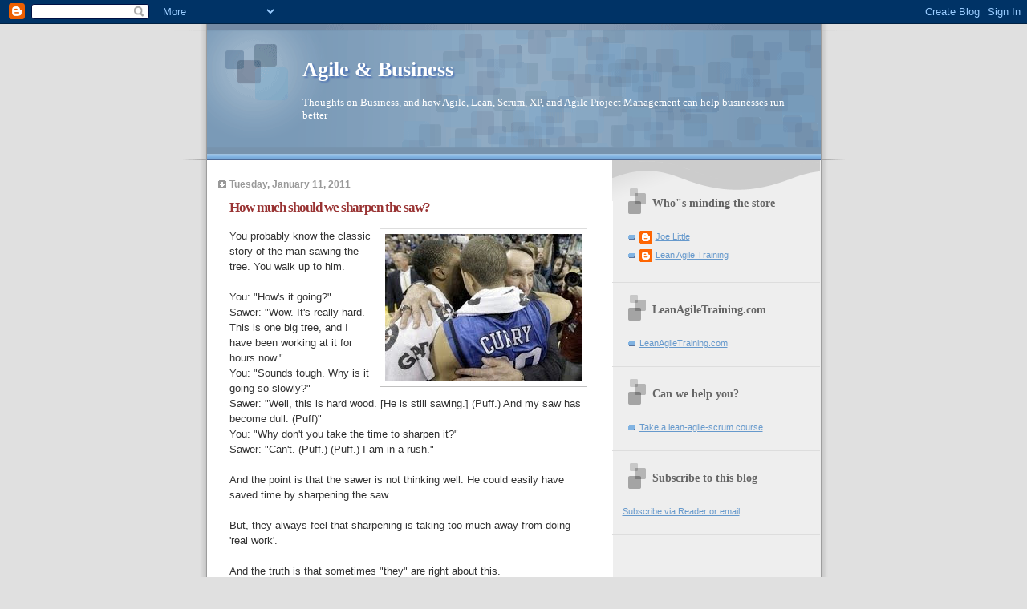

--- FILE ---
content_type: text/html; charset=UTF-8
request_url: https://agileconsortium.blogspot.com/2011/01/how-much-should-we-sharpen-saw.html
body_size: 13352
content:
<!DOCTYPE html>
<html dir='ltr' xmlns='http://www.w3.org/1999/xhtml' xmlns:b='http://www.google.com/2005/gml/b' xmlns:data='http://www.google.com/2005/gml/data' xmlns:expr='http://www.google.com/2005/gml/expr'>
<head>
<link href='https://www.blogger.com/static/v1/widgets/2944754296-widget_css_bundle.css' rel='stylesheet' type='text/css'/>
<meta content='text/html; charset=UTF-8' http-equiv='Content-Type'/>
<meta content='blogger' name='generator'/>
<link href='https://agileconsortium.blogspot.com/favicon.ico' rel='icon' type='image/x-icon'/>
<link href='http://agileconsortium.blogspot.com/2011/01/how-much-should-we-sharpen-saw.html' rel='canonical'/>
<link rel="alternate" type="application/atom+xml" title="Agile &amp; Business - Atom" href="https://agileconsortium.blogspot.com/feeds/posts/default" />
<link rel="alternate" type="application/rss+xml" title="Agile &amp; Business - RSS" href="https://agileconsortium.blogspot.com/feeds/posts/default?alt=rss" />
<link rel="service.post" type="application/atom+xml" title="Agile &amp; Business - Atom" href="https://www.blogger.com/feeds/7930876570525471458/posts/default" />

<link rel="alternate" type="application/atom+xml" title="Agile &amp; Business - Atom" href="https://agileconsortium.blogspot.com/feeds/6003590152153965425/comments/default" />
<!--Can't find substitution for tag [blog.ieCssRetrofitLinks]-->
<link href='https://blogger.googleusercontent.com/img/b/R29vZ2xl/AVvXsEh-_O4dAVzhcfqh8DK1Yv1ceKNXHDHzu9ZMKD1bfVT4M7Qvnu_RlpCiV9ArZpJb9c3tmyy0dSd4soKKOO1z0kL4vXmoPaGiZSa2yQqSafMx_BctcdVt9okOSSOGvtdWdfpbq3f8H28fewk/s320/coachK.jpg' rel='image_src'/>
<meta content='http://agileconsortium.blogspot.com/2011/01/how-much-should-we-sharpen-saw.html' property='og:url'/>
<meta content='How much should we sharpen the saw?' property='og:title'/>
<meta content=' You probably know the classic story of the man sawing the tree.  You walk up to him.   You: &quot;How&#39;s it going?&quot;  Sawer: &quot;Wow.  It&#39;s really ha...' property='og:description'/>
<meta content='https://blogger.googleusercontent.com/img/b/R29vZ2xl/AVvXsEh-_O4dAVzhcfqh8DK1Yv1ceKNXHDHzu9ZMKD1bfVT4M7Qvnu_RlpCiV9ArZpJb9c3tmyy0dSd4soKKOO1z0kL4vXmoPaGiZSa2yQqSafMx_BctcdVt9okOSSOGvtdWdfpbq3f8H28fewk/w1200-h630-p-k-no-nu/coachK.jpg' property='og:image'/>
<title>Agile &amp; Business: How much should we sharpen the saw?</title>
<style id='page-skin-1' type='text/css'><!--
/*
* Blogger Template Style
* Name:     TicTac (Blueberry)
* Date:     1 March 2004
* Updated by: Blogger Team
*/
/* ---( page defaults )--- */
body {
margin: 0;
padding: 0;
font-size: small;
text-align: center;
color: #333333;
background: #e0e0e0;
}
blockquote {
margin-top: 0;
margin-right: 0;
margin-bottom: 0;
margin-left: 30px;
padding-top: 10px;
padding-right: 0;
padding-bottom: 0;
padding-left: 20px;
font-size: 88%;
line-height: 1.5em;
color: #666;
background: url(https://resources.blogblog.com/blogblog/data/tictac_blue/quotes.gif) no-repeat top left;
}
blockquote p {
margin-top: 0;
}
abbr, acronym {
cursor: help;
font-style: normal;
border-bottom: 1px dotted;
}
code {
color: #996666;
}
hr {
display: none;
}
img {
border: none;
}
/* unordered list style */
ul {
list-style: none;
margin-left: 10px;
padding: 0;
}
li {
list-style: none;
padding-left: 14px;
margin-bottom: 3px;
background: url(https://resources.blogblog.com/blogblog/data/tictac_blue/tictac_blue.gif) no-repeat left 6px;
}
/* links */
a:link {
color: #6699cc;
}
a:visited {
color: #666699;
}
a:hover {
color: #5B739C;
}
a:active {
color: #5B739C;
text-decoration: none;
}
/* ---( layout structure )---*/
#outer-wrapper {
width: 847px;
margin: 0px auto 0;
text-align: left;
font: normal normal 100% Verdana, sans-serif;
background: url(https://resources.blogblog.com/blogblog/data/tictac_blue/tile_left.gif) repeat-y;
}
#content-wrapper {
margin-left: 42px; /* to avoid the border image */
width: 763px;
}
#main {
float: left;
width: 460px;
margin-top: 20px;
margin-right: 0;
margin-bottom: 0;
margin-left: 0;
padding-top: 0;
padding-right: 0;
padding-bottom: 0;
padding-left: 1em;
line-height: 1.5em;
word-wrap: break-word; /* fix for long text breaking sidebar float in IE */
overflow: hidden;     /* fix for long non-text content breaking IE sidebar float */
}
#sidebar {
float: right;
width: 259px;
padding-top: 20px;
padding-right: 0px;
padding-bottom: 0;
padding-left: 0;
font-size: 85%;
line-height: 1.4em;
color: #999999;
background: url(https://resources.blogblog.com/blogblog/data/tictac_blue/sidebar_bg.gif) no-repeat left top;
word-wrap: break-word; /* fix for long text breaking sidebar float in IE */
overflow: hidden;     /* fix for long non-text content breaking IE sidebar float */
}
/* ---( header and site name )--- */
#header-wrapper {
margin: 0;
padding: 0;
font: normal normal 100% 'Lucida Grande','Trebuchet MS';
background: #e0e0e0 url(https://resources.blogblog.com/blogblog/data/tictac_blue/top_div_blue_left.gif) no-repeat left top;
}
#header {
margin: 0;
padding-top: 25px;
padding-right: 60px;
padding-bottom: 35px;
padding-left: 160px;
color: #FFFFFF;
background: url(https://resources.blogblog.com/blogblog/data/tictac_blue/top_h1.gif) no-repeat bottom left;
}
#header h1 {
font-size: 200%;
text-shadow: #4F73B6 2px 2px 2px;
}
#header h1 a {
text-decoration: none;
color: #FFFFFF;
}
#header h1 a:hover {
color: #eee;
}
/* ---( main column )--- */
h2.date-header {
margin-top: 0;
padding-left: 14px;
font-size: 90%;
color: #999999;
background: url(https://resources.blogblog.com/blogblog/data/tictac_blue/date_icon_blue.gif) no-repeat left 50%;
}
.post h3 {
margin-top: 0;
font: normal bold 130% 'Lucida Grande','Trebuchet MS';
letter-spacing: -1px;
color: #993333;
}
.post {
margin-top: 0;
margin-right: 0;
margin-bottom: 1.5em;
margin-left: 0;
padding-top: 0;
padding-right: 0;
padding-bottom: 1.5em;
padding-left: 14px;
border-bottom: 1px solid #ddd;
}
.post h3 a,
.post h3 a:visited {
color: #993333;
text-decoration: none;
}
.post-footer {
margin: 0;
padding-top: 0;
padding-right: 0;
padding-bottom: 0;
padding-left: 14px;
font-size: 88%;
color: #999999;
background: url(https://resources.blogblog.com/blogblog/data/tictac_blue/tictac_grey.gif) no-repeat left 8px;
}
.post img, table.tr-caption-container {
padding: 6px;
border-top: 1px solid #ddd;
border-left: 1px solid #ddd;
border-bottom: 1px solid #c0c0c0;
border-right: 1px solid #c0c0c0;
}
.tr-caption-container img {
border: none;
padding: 0;
}
.feed-links {
clear: both;
line-height: 2.5em;
}
#blog-pager-newer-link {
float: left;
}
#blog-pager-older-link {
float: right;
}
#blog-pager {
text-align: center;
}
/* comment styles */
#comments {
padding: 10px 10px 0px 10px;
font-size: 85%;
line-height: 1.5em;
color: #666;
background: #eee url(https://resources.blogblog.com/blogblog/data/tictac_blue/comments_curve.gif) no-repeat top left;
}
#comments h4 {
margin-top: 20px;
margin-right: 0;
margin-bottom: 15px;
margin-left: 0;
padding-top: 8px;
padding-right: 0;
padding-bottom: 0;
padding-left: 40px;
font-family: "Lucida Grande", "Trebuchet MS";
font-size: 130%;
color: #666;
background: url(https://resources.blogblog.com/blogblog/data/tictac_blue/bubbles.gif) no-repeat 10px 0;
height: 29px !important; /* for most browsers */
height /**/:37px; /* for IE5/Win */
}
#comments ul {
margin-left: 0;
}
#comments li {
background: none;
padding-left: 0;
}
.comment-body {
padding-top: 0;
padding-right: 10px;
padding-bottom: 0;
padding-left: 25px;
background: url(https://resources.blogblog.com/blogblog/data/tictac_blue/tictac_blue.gif) no-repeat 10px 5px;
}
.comment-body p {
margin-bottom: 0;
}
.comment-author {
margin-top: 4px;
margin-right: 0;
margin-bottom: 0;
margin-left: 0;
padding-top: 0;
padding-right: 10px;
padding-bottom: 0;
padding-left: 60px;
color: #999;
background: url(https://resources.blogblog.com/blogblog/data/tictac_blue/comment_arrow_blue.gif) no-repeat 44px 2px;
}
.comment-footer {
border-bottom: 1px solid #ddd;
padding-bottom: 1em;
}
.deleted-comment {
font-style:italic;
color:gray;
}
/* ---( sidebar )--- */
.sidebar h2 {
margin-top: 0;
margin-right: 0;
margin-bottom: 0;
margin-left: 0;
padding-top: 25px;
padding-right: 0;
padding-bottom: 0;
padding-left: 40px;
font: normal bold 130% 'Lucida Grande','Trebuchet MS';
color: #666666;
height: 32px;
background: url(https://resources.blogblog.com/blogblog/data/tictac_blue/sidebar_icon.gif) no-repeat 10px 15px;
height: 32px !important; /* for most browsers */
height /**/:57px; /* for IE5/Win */
}
.sidebar .widget {
margin: 0;
padding-top: 0;
padding-right: 0;
padding-bottom: 10px;
padding-left: 10px;
border-bottom: 1px solid #ddd;
}
.sidebar li {
background: url(https://resources.blogblog.com/blogblog/data/tictac_blue/tictac_blue.gif) no-repeat left 5px;
}
.profile-textblock {
clear: both;
margin-left: 0;
}
.profile-img {
float: left;
margin-top: 0;
margin-right: 5px;
margin-bottom: 5px;
margin-left: 0;
border: 1px solid #ddd;
padding: 4px;
}
/* ---( footer )--- */
.clear { /* to fix IE6 padding-top issue */
clear: both;
}
#footer-wrapper {
margin: 0;
padding-top: 0;
padding-right: 0;
padding-bottom: 9px;
padding-left: 0;
font-size: 85%;
color: #ddd;
background: url(https://resources.blogblog.com/blogblog/data/tictac_blue/bottom_sill.gif) no-repeat bottom left;
}
#footer {
margin: 0;
padding-top: 20px;
padding-right: 320px;
padding-bottom: 20px;
padding-left: 95px;
background: url(https://resources.blogblog.com/blogblog/data/tictac_blue/bottom_sash_left.gif) no-repeat top left;
}
/** Page structure tweaks for layout editor wireframe */
body#layout #outer-wrapper,
body#layout #main,
body#layout #sidebar {
padding-top: 0;
margin-top: 0;
}
body#layout #outer-wrapper,
body#layout #content-wrapper {
width: 740px;
}
body#layout #sidebar {
margin-right: 0;
margin-bottom: 1em;
}
body#layout #header,
body#layout #footer,
body#layout #main {
padding: 0;
}
body#layout #content-wrapper {
margin: 0px;
}

--></style>
<link href='https://www.blogger.com/dyn-css/authorization.css?targetBlogID=7930876570525471458&amp;zx=91eb0be7-5b2c-405f-854e-de88e0d31a79' media='none' onload='if(media!=&#39;all&#39;)media=&#39;all&#39;' rel='stylesheet'/><noscript><link href='https://www.blogger.com/dyn-css/authorization.css?targetBlogID=7930876570525471458&amp;zx=91eb0be7-5b2c-405f-854e-de88e0d31a79' rel='stylesheet'/></noscript>
<meta name='google-adsense-platform-account' content='ca-host-pub-1556223355139109'/>
<meta name='google-adsense-platform-domain' content='blogspot.com'/>

</head>
<body>
<div class='navbar section' id='navbar'><div class='widget Navbar' data-version='1' id='Navbar1'><script type="text/javascript">
    function setAttributeOnload(object, attribute, val) {
      if(window.addEventListener) {
        window.addEventListener('load',
          function(){ object[attribute] = val; }, false);
      } else {
        window.attachEvent('onload', function(){ object[attribute] = val; });
      }
    }
  </script>
<div id="navbar-iframe-container"></div>
<script type="text/javascript" src="https://apis.google.com/js/platform.js"></script>
<script type="text/javascript">
      gapi.load("gapi.iframes:gapi.iframes.style.bubble", function() {
        if (gapi.iframes && gapi.iframes.getContext) {
          gapi.iframes.getContext().openChild({
              url: 'https://www.blogger.com/navbar/7930876570525471458?po\x3d6003590152153965425\x26origin\x3dhttps://agileconsortium.blogspot.com',
              where: document.getElementById("navbar-iframe-container"),
              id: "navbar-iframe"
          });
        }
      });
    </script><script type="text/javascript">
(function() {
var script = document.createElement('script');
script.type = 'text/javascript';
script.src = '//pagead2.googlesyndication.com/pagead/js/google_top_exp.js';
var head = document.getElementsByTagName('head')[0];
if (head) {
head.appendChild(script);
}})();
</script>
</div></div>
<div id='outer-wrapper'><div id='wrap2'>
<!-- skip links for text browsers -->
<span id='skiplinks' style='display:none;'>
<a href='#main'>skip to main </a> |
      <a href='#sidebar'>skip to sidebar</a>
</span>
<div id='header-wrapper'>
<div class='header section' id='header'><div class='widget Header' data-version='1' id='Header1'>
<div id='header-inner'>
<div class='titlewrapper'>
<h1 class='title'>
<a href='https://agileconsortium.blogspot.com/'>
Agile &amp; Business
</a>
</h1>
</div>
<div class='descriptionwrapper'>
<p class='description'><span>Thoughts on Business, and how Agile, Lean, Scrum, XP, and Agile Project Management can help businesses run better</span></p>
</div>
</div>
</div></div>
</div>
<div id='content-wrapper'>
<div id='crosscol-wrapper' style='text-align:center'>
<div class='crosscol no-items section' id='crosscol'></div>
</div>
<div id='main-wrapper'>
<div class='main section' id='main'><div class='widget Blog' data-version='1' id='Blog1'>
<div class='blog-posts hfeed'>

          <div class="date-outer">
        
<h2 class='date-header'><span>Tuesday, January 11, 2011</span></h2>

          <div class="date-posts">
        
<div class='post-outer'>
<div class='post hentry uncustomized-post-template' itemprop='blogPost' itemscope='itemscope' itemtype='http://schema.org/BlogPosting'>
<meta content='https://blogger.googleusercontent.com/img/b/R29vZ2xl/AVvXsEh-_O4dAVzhcfqh8DK1Yv1ceKNXHDHzu9ZMKD1bfVT4M7Qvnu_RlpCiV9ArZpJb9c3tmyy0dSd4soKKOO1z0kL4vXmoPaGiZSa2yQqSafMx_BctcdVt9okOSSOGvtdWdfpbq3f8H28fewk/s320/coachK.jpg' itemprop='image_url'/>
<meta content='7930876570525471458' itemprop='blogId'/>
<meta content='6003590152153965425' itemprop='postId'/>
<a name='6003590152153965425'></a>
<h3 class='post-title entry-title' itemprop='name'>
How much should we sharpen the saw?
</h3>
<div class='post-header'>
<div class='post-header-line-1'></div>
</div>
<div class='post-body entry-content' id='post-body-6003590152153965425' itemprop='description articleBody'>
<div dir="ltr" style="text-align: left;" trbidi="on">
<a href="https://blogger.googleusercontent.com/img/b/R29vZ2xl/AVvXsEh-_O4dAVzhcfqh8DK1Yv1ceKNXHDHzu9ZMKD1bfVT4M7Qvnu_RlpCiV9ArZpJb9c3tmyy0dSd4soKKOO1z0kL4vXmoPaGiZSa2yQqSafMx_BctcdVt9okOSSOGvtdWdfpbq3f8H28fewk/s1600/coachK.jpg"><img alt="" border="0" id="BLOGGER_PHOTO_ID_5560966540225675330" src="https://blogger.googleusercontent.com/img/b/R29vZ2xl/AVvXsEh-_O4dAVzhcfqh8DK1Yv1ceKNXHDHzu9ZMKD1bfVT4M7Qvnu_RlpCiV9ArZpJb9c3tmyy0dSd4soKKOO1z0kL4vXmoPaGiZSa2yQqSafMx_BctcdVt9okOSSOGvtdWdfpbq3f8H28fewk/s320/coachK.jpg" style="cursor: pointer; float: right; height: 184px; margin: 0pt 0pt 10px 10px; width: 245px;" /></a>You probably know the classic story of the man sawing the tree.  You walk up to him.<br />
<br />
You: "How's it going?"<br />
Sawer: "Wow.  It's really hard.  This is one big tree, and I have been working at it for hours now."<br />
You: "Sounds tough.  Why is it going so slowly?"<br />
Sawer: "Well, this is hard wood. [He is still sawing.] (Puff.)  And my saw has become dull. (Puff)"<br />
You: "Why don't you take the time to sharpen it?"<br />
Sawer: "Can't.  (Puff.)  (Puff.) I am in a rush."<br />
<br />
And the point is that the sawer is not thinking well.  He could easily have saved time by sharpening the saw.<br />
<br />
But, they always feel that sharpening is taking too much away from doing 'real work'.<br />
<br />
And the truth is that sometimes "they" are right about this.<br />
<br />
So, how much team time should we allocate to 'sharpening the saw'?  In Scrum, say.<br />
<br />
Some of you will notice that I have a picture of Coach K above.  Coach K, for those who don't know, is the ScrumMaster of the Duke Blue Devils basketball team.  A real team.  His team won the NCAA Championship last Spring (in what they call March Madness).  And his team is #1 in US college basketball today, as I write this.  And is undefeated.  He is a very, very, very good coach.<br />
<br />
So, if we use him, his team, his other coaches, his managers, his trainer, etc, etc, as an example, what is a reasonable allocation to "impediment removal" for one team?  If you really want to win.<br />
<br />
My answer in practical Scrum terms: one full-time person (ScrumMaster) on impediment removal per full-time team of 7 people is quite reasonable.  Probably an under-allocation, but quite reasonable.<br />
<br />
And I take the view that none of us has won the NCAA Championship yet (or our equivalent), so until we do, we have plenty of impediments to remove.  (And by the way, our team members virtually always do not join the team with the same raw ability in our sport with which Coach K's recruits join his team.)<br />
<br />
And I notice that Duke does not fire Coach K after they win the NCAA.  And New England does not fire Coach Belichick after they win the Super Bowl.  Just repeating at that high level is almost impossible.  But again, I personally have never seen a Scrum team that could argue that it was the best team (or even thought that it might be), so this worry that we have 'topped out' seems like an issue not worth talking about for a long time.<br />
<br />
Now, if the SM is not very good or if the organization or some other factor means that the SM's efforts will not increase team velocity, then maybe 1 to 7 is too high an allocation.  But it is often the first job of the SM to learn how to remove impediments effectively, and to teach the organization (the managers) how worthwhile that can be.  Those are the first two impediments, sometimes.<br />
<br />
Doesn't this allocation seem reasonable now?</div>
<div style='clear: both;'></div>
</div>
<div class='post-footer'>
<div class='post-footer-line post-footer-line-1'>
<span class='post-author vcard'>
Posted by
<span class='fn' itemprop='author' itemscope='itemscope' itemtype='http://schema.org/Person'>
<meta content='https://www.blogger.com/profile/13413810050491070483' itemprop='url'/>
<a class='g-profile' href='https://www.blogger.com/profile/13413810050491070483' rel='author' title='author profile'>
<span itemprop='name'>Joe Little</span>
</a>
</span>
</span>
<span class='post-timestamp'>
at
<meta content='http://agileconsortium.blogspot.com/2011/01/how-much-should-we-sharpen-saw.html' itemprop='url'/>
<a class='timestamp-link' href='https://agileconsortium.blogspot.com/2011/01/how-much-should-we-sharpen-saw.html' rel='bookmark' title='permanent link'><abbr class='published' itemprop='datePublished' title='2011-01-11T11:22:00-05:00'>11:22&#8239;AM</abbr></a>
</span>
<span class='post-comment-link'>
</span>
<span class='post-icons'>
<span class='item-action'>
<a href='https://www.blogger.com/email-post/7930876570525471458/6003590152153965425' title='Email Post'>
<img alt='' class='icon-action' height='13' src='https://resources.blogblog.com/img/icon18_email.gif' width='18'/>
</a>
</span>
<span class='item-control blog-admin pid-1547565456'>
<a href='https://www.blogger.com/post-edit.g?blogID=7930876570525471458&postID=6003590152153965425&from=pencil' title='Edit Post'>
<img alt='' class='icon-action' height='18' src='https://resources.blogblog.com/img/icon18_edit_allbkg.gif' width='18'/>
</a>
</span>
</span>
<div class='post-share-buttons goog-inline-block'>
<a class='goog-inline-block share-button sb-email' href='https://www.blogger.com/share-post.g?blogID=7930876570525471458&postID=6003590152153965425&target=email' target='_blank' title='Email This'><span class='share-button-link-text'>Email This</span></a><a class='goog-inline-block share-button sb-blog' href='https://www.blogger.com/share-post.g?blogID=7930876570525471458&postID=6003590152153965425&target=blog' onclick='window.open(this.href, "_blank", "height=270,width=475"); return false;' target='_blank' title='BlogThis!'><span class='share-button-link-text'>BlogThis!</span></a><a class='goog-inline-block share-button sb-twitter' href='https://www.blogger.com/share-post.g?blogID=7930876570525471458&postID=6003590152153965425&target=twitter' target='_blank' title='Share to X'><span class='share-button-link-text'>Share to X</span></a><a class='goog-inline-block share-button sb-facebook' href='https://www.blogger.com/share-post.g?blogID=7930876570525471458&postID=6003590152153965425&target=facebook' onclick='window.open(this.href, "_blank", "height=430,width=640"); return false;' target='_blank' title='Share to Facebook'><span class='share-button-link-text'>Share to Facebook</span></a><a class='goog-inline-block share-button sb-pinterest' href='https://www.blogger.com/share-post.g?blogID=7930876570525471458&postID=6003590152153965425&target=pinterest' target='_blank' title='Share to Pinterest'><span class='share-button-link-text'>Share to Pinterest</span></a>
</div>
</div>
<div class='post-footer-line post-footer-line-2'>
<span class='post-labels'>
Labels:
<a href='https://agileconsortium.blogspot.com/search/label/Better%20Agile' rel='tag'>Better Agile</a>,
<a href='https://agileconsortium.blogspot.com/search/label/courses' rel='tag'>courses</a>
</span>
</div>
<div class='post-footer-line post-footer-line-3'>
<span class='post-location'>
</span>
</div>
</div>
</div>
<div class='comments' id='comments'>
<a name='comments'></a>
<h4>2 comments:</h4>
<div id='Blog1_comments-block-wrapper'>
<dl class='avatar-comment-indent' id='comments-block'>
<dt class='comment-author ' id='c3019656705065682861'>
<a name='c3019656705065682861'></a>
<div class="avatar-image-container avatar-stock"><span dir="ltr"><a href="https://www.blogger.com/profile/07186953858232068643" target="" rel="nofollow" onclick="" class="avatar-hovercard" id="av-3019656705065682861-07186953858232068643"><img src="//www.blogger.com/img/blogger_logo_round_35.png" width="35" height="35" alt="" title="Eetu Huisman">

</a></span></div>
<a href='https://www.blogger.com/profile/07186953858232068643' rel='nofollow'>Eetu Huisman</a>
said...
</dt>
<dd class='comment-body' id='Blog1_cmt-3019656705065682861'>
<p>
I do get your point and I the message, but isn&#39;t the head coach of a sports team also the Product Owner and a Chief Architect, albeit one who doesn&#39;t &quot;code&quot;?
</p>
</dd>
<dd class='comment-footer'>
<span class='comment-timestamp'>
<a href='https://agileconsortium.blogspot.com/2011/01/how-much-should-we-sharpen-saw.html?showComment=1294937140861#c3019656705065682861' title='comment permalink'>
January 13, 2011 at 11:45&#8239;AM
</a>
<span class='item-control blog-admin pid-242527043'>
<a class='comment-delete' href='https://www.blogger.com/comment/delete/7930876570525471458/3019656705065682861' title='Delete Comment'>
<img src='https://resources.blogblog.com/img/icon_delete13.gif'/>
</a>
</span>
</span>
</dd>
<dt class='comment-author blog-author' id='c4555117449263061349'>
<a name='c4555117449263061349'></a>
<div class="avatar-image-container avatar-stock"><span dir="ltr"><a href="https://www.blogger.com/profile/13413810050491070483" target="" rel="nofollow" onclick="" class="avatar-hovercard" id="av-4555117449263061349-13413810050491070483"><img src="//www.blogger.com/img/blogger_logo_round_35.png" width="35" height="35" alt="" title="Joe Little">

</a></span></div>
<a href='https://www.blogger.com/profile/13413810050491070483' rel='nofollow'>Joe Little</a>
said...
</dt>
<dd class='comment-body' id='Blog1_cmt-4555117449263061349'>
<p>
Hi Eetu,<br /><br />I see your point. <br /><br />First, any metaphor will not be perfect. So, my main thing here is to suggest that a FT ScrumMaster is completely reasonable.<br /><br />In sports, yes, I think the Head Coach articulates the vision. But I think most of their work is really more analogous to SM than PO. Most of their time is &#39;removing impediments&#39;, not clarifying what the customer wants.<br /><br />Back to the main point: what other things could be said, pro or con, that make us want to invest more (or less) in the allocation of the SM to the Team?<br /><br />Thanks,<br />Joe
</p>
</dd>
<dd class='comment-footer'>
<span class='comment-timestamp'>
<a href='https://agileconsortium.blogspot.com/2011/01/how-much-should-we-sharpen-saw.html?showComment=1294938763233#c4555117449263061349' title='comment permalink'>
January 13, 2011 at 12:12&#8239;PM
</a>
<span class='item-control blog-admin pid-1547565456'>
<a class='comment-delete' href='https://www.blogger.com/comment/delete/7930876570525471458/4555117449263061349' title='Delete Comment'>
<img src='https://resources.blogblog.com/img/icon_delete13.gif'/>
</a>
</span>
</span>
</dd>
</dl>
</div>
<p class='comment-footer'>
<a href='https://www.blogger.com/comment/fullpage/post/7930876570525471458/6003590152153965425' onclick=''>Post a Comment</a>
</p>
</div>
</div>

        </div></div>
      
</div>
<div class='blog-pager' id='blog-pager'>
<span id='blog-pager-newer-link'>
<a class='blog-pager-newer-link' href='https://agileconsortium.blogspot.com/2011/01/csm-workshop-why-so-successful.html' id='Blog1_blog-pager-newer-link' title='Newer Post'>Newer Post</a>
</span>
<span id='blog-pager-older-link'>
<a class='blog-pager-older-link' href='https://agileconsortium.blogspot.com/2011/01/biggest-impediment.html' id='Blog1_blog-pager-older-link' title='Older Post'>Older Post</a>
</span>
<a class='home-link' href='https://agileconsortium.blogspot.com/'>Home</a>
</div>
<div class='clear'></div>
<div class='post-feeds'>
<div class='feed-links'>
Subscribe to:
<a class='feed-link' href='https://agileconsortium.blogspot.com/feeds/6003590152153965425/comments/default' target='_blank' type='application/atom+xml'>Post Comments (Atom)</a>
</div>
</div>
</div></div>
</div>
<div id='sidebar-wrapper'>
<div class='sidebar section' id='sidebar'><div class='widget Profile' data-version='1' id='Profile1'>
<h2>Who"s minding the store</h2>
<div class='widget-content'>
<ul>
<li><a class='profile-name-link g-profile' href='https://www.blogger.com/profile/13413810050491070483' style='background-image: url(//www.blogger.com/img/logo-16.png);'>Joe Little</a></li>
<li><a class='profile-name-link g-profile' href='https://www.blogger.com/profile/05478930551618420524' style='background-image: url(//www.blogger.com/img/logo-16.png);'>Lean Agile Training</a></li>
</ul>
<div class='clear'></div>
</div>
</div><div class='widget LinkList' data-version='1' id='LinkList2'>
<h2>LeanAgileTraining.com</h2>
<div class='widget-content'>
<ul>
<li><a href='http://leanagiletraining.com/'>LeanAgileTraining.com</a></li>
</ul>
<div class='clear'></div>
</div>
</div><div class='widget LinkList' data-version='1' id='LinkList3'>
<h2>Can we help you?</h2>
<div class='widget-content'>
<ul>
<li><a href='http://leanagiletraining.com/courses.html#searchforacourse'>Take a lean-agile-scrum course</a></li>
</ul>
<div class='clear'></div>
</div>
</div><div class='widget HTML' data-version='1' id='HTML2'>
<h2 class='title'>Subscribe to this blog</h2>
<div class='widget-content'>
<p><a href="http://feeds.feedburner.com/blogspot/CdKs" rel="alternate" type="application/rss+xml"><img alt="" style="vertical-align:middle;border:0" src="https://lh3.googleusercontent.com/blogger_img_proxy/AEn0k_t8wy48qWRiiGo9W7PalGzPAbBAkahBrI38KXwzbl7hchDvQkHCC_x-a1mReJaexnYOtOo634YEZJPc-TQLuI6YTFf6lnggd4V-4akNLLTlX3VCP0A1nzHk815HXZk=s0-d"></a>&nbsp;<a href="http://feeds.feedburner.com/blogspot/CdKs" rel="alternate" type="application/rss+xml">Subscribe via Reader or email</a></p>
</div>
<div class='clear'></div>
</div><div class='widget HTML' data-version='1' id='HTML4'>
<div class='widget-content'>
<iframe src="//www.google.com/calendar/embed?showPrint=0&amp;showTabs=0&amp;showCalendars=0&amp;mode=AGENDA&amp;height=400&amp;wkst=1&amp;bgcolor=%23FFFFFF&amp;src=2vkirisn4qlipta7n6hi2ncuu8@group.calendar.google.com&amp;color=%230D7813&amp;ctz=America/New_York" style=" border-width:0 " width="235" height="380" frameborder="0" scrolling="no"></iframe>
</div>
<div class='clear'></div>
</div><div class='widget HTML' data-version='1' id='HTML3'>
<h2 class='title'>Tweets</h2>
<div class='widget-content'>
<div id="twitter_div">
<h2 style="display:none;" class="sidebar-title">Twitter Updates</h2>
<ul id="twitter_update_list"></ul>
<a id="twitter-link" style="display:block;text-align:right;" href="http://twitter.com/jhlittle">follow me on Twitter</a>
</div>
<script src="//twitter.com/javascripts/blogger.js" type="text/javascript"></script>
<script src="//twitter.com/statuses/user_timeline/jhlittle.json?callback=twitterCallback2&amp;count=3" type="text/javascript"></script>
</div>
<div class='clear'></div>
</div><div class='widget BlogArchive' data-version='1' id='BlogArchive1'>
<h2>Blog Archive</h2>
<div class='widget-content'>
<div id='ArchiveList'>
<div id='BlogArchive1_ArchiveList'>
<ul class='hierarchy'>
<li class='archivedate collapsed'>
<a class='toggle' href='javascript:void(0)'>
<span class='zippy'>

        &#9658;&#160;
      
</span>
</a>
<a class='post-count-link' href='https://agileconsortium.blogspot.com/2016/'>
2016
</a>
<span class='post-count' dir='ltr'>(26)</span>
<ul class='hierarchy'>
<li class='archivedate collapsed'>
<a class='toggle' href='javascript:void(0)'>
<span class='zippy'>

        &#9658;&#160;
      
</span>
</a>
<a class='post-count-link' href='https://agileconsortium.blogspot.com/2016/06/'>
June
</a>
<span class='post-count' dir='ltr'>(2)</span>
</li>
</ul>
<ul class='hierarchy'>
<li class='archivedate collapsed'>
<a class='toggle' href='javascript:void(0)'>
<span class='zippy'>

        &#9658;&#160;
      
</span>
</a>
<a class='post-count-link' href='https://agileconsortium.blogspot.com/2016/05/'>
May
</a>
<span class='post-count' dir='ltr'>(6)</span>
</li>
</ul>
<ul class='hierarchy'>
<li class='archivedate collapsed'>
<a class='toggle' href='javascript:void(0)'>
<span class='zippy'>

        &#9658;&#160;
      
</span>
</a>
<a class='post-count-link' href='https://agileconsortium.blogspot.com/2016/04/'>
April
</a>
<span class='post-count' dir='ltr'>(3)</span>
</li>
</ul>
<ul class='hierarchy'>
<li class='archivedate collapsed'>
<a class='toggle' href='javascript:void(0)'>
<span class='zippy'>

        &#9658;&#160;
      
</span>
</a>
<a class='post-count-link' href='https://agileconsortium.blogspot.com/2016/03/'>
March
</a>
<span class='post-count' dir='ltr'>(5)</span>
</li>
</ul>
<ul class='hierarchy'>
<li class='archivedate collapsed'>
<a class='toggle' href='javascript:void(0)'>
<span class='zippy'>

        &#9658;&#160;
      
</span>
</a>
<a class='post-count-link' href='https://agileconsortium.blogspot.com/2016/02/'>
February
</a>
<span class='post-count' dir='ltr'>(7)</span>
</li>
</ul>
<ul class='hierarchy'>
<li class='archivedate collapsed'>
<a class='toggle' href='javascript:void(0)'>
<span class='zippy'>

        &#9658;&#160;
      
</span>
</a>
<a class='post-count-link' href='https://agileconsortium.blogspot.com/2016/01/'>
January
</a>
<span class='post-count' dir='ltr'>(3)</span>
</li>
</ul>
</li>
</ul>
<ul class='hierarchy'>
<li class='archivedate collapsed'>
<a class='toggle' href='javascript:void(0)'>
<span class='zippy'>

        &#9658;&#160;
      
</span>
</a>
<a class='post-count-link' href='https://agileconsortium.blogspot.com/2015/'>
2015
</a>
<span class='post-count' dir='ltr'>(27)</span>
<ul class='hierarchy'>
<li class='archivedate collapsed'>
<a class='toggle' href='javascript:void(0)'>
<span class='zippy'>

        &#9658;&#160;
      
</span>
</a>
<a class='post-count-link' href='https://agileconsortium.blogspot.com/2015/12/'>
December
</a>
<span class='post-count' dir='ltr'>(7)</span>
</li>
</ul>
<ul class='hierarchy'>
<li class='archivedate collapsed'>
<a class='toggle' href='javascript:void(0)'>
<span class='zippy'>

        &#9658;&#160;
      
</span>
</a>
<a class='post-count-link' href='https://agileconsortium.blogspot.com/2015/11/'>
November
</a>
<span class='post-count' dir='ltr'>(6)</span>
</li>
</ul>
<ul class='hierarchy'>
<li class='archivedate collapsed'>
<a class='toggle' href='javascript:void(0)'>
<span class='zippy'>

        &#9658;&#160;
      
</span>
</a>
<a class='post-count-link' href='https://agileconsortium.blogspot.com/2015/10/'>
October
</a>
<span class='post-count' dir='ltr'>(4)</span>
</li>
</ul>
<ul class='hierarchy'>
<li class='archivedate collapsed'>
<a class='toggle' href='javascript:void(0)'>
<span class='zippy'>

        &#9658;&#160;
      
</span>
</a>
<a class='post-count-link' href='https://agileconsortium.blogspot.com/2015/09/'>
September
</a>
<span class='post-count' dir='ltr'>(4)</span>
</li>
</ul>
<ul class='hierarchy'>
<li class='archivedate collapsed'>
<a class='toggle' href='javascript:void(0)'>
<span class='zippy'>

        &#9658;&#160;
      
</span>
</a>
<a class='post-count-link' href='https://agileconsortium.blogspot.com/2015/08/'>
August
</a>
<span class='post-count' dir='ltr'>(2)</span>
</li>
</ul>
<ul class='hierarchy'>
<li class='archivedate collapsed'>
<a class='toggle' href='javascript:void(0)'>
<span class='zippy'>

        &#9658;&#160;
      
</span>
</a>
<a class='post-count-link' href='https://agileconsortium.blogspot.com/2015/07/'>
July
</a>
<span class='post-count' dir='ltr'>(1)</span>
</li>
</ul>
<ul class='hierarchy'>
<li class='archivedate collapsed'>
<a class='toggle' href='javascript:void(0)'>
<span class='zippy'>

        &#9658;&#160;
      
</span>
</a>
<a class='post-count-link' href='https://agileconsortium.blogspot.com/2015/06/'>
June
</a>
<span class='post-count' dir='ltr'>(3)</span>
</li>
</ul>
</li>
</ul>
<ul class='hierarchy'>
<li class='archivedate collapsed'>
<a class='toggle' href='javascript:void(0)'>
<span class='zippy'>

        &#9658;&#160;
      
</span>
</a>
<a class='post-count-link' href='https://agileconsortium.blogspot.com/2014/'>
2014
</a>
<span class='post-count' dir='ltr'>(70)</span>
<ul class='hierarchy'>
<li class='archivedate collapsed'>
<a class='toggle' href='javascript:void(0)'>
<span class='zippy'>

        &#9658;&#160;
      
</span>
</a>
<a class='post-count-link' href='https://agileconsortium.blogspot.com/2014/12/'>
December
</a>
<span class='post-count' dir='ltr'>(2)</span>
</li>
</ul>
<ul class='hierarchy'>
<li class='archivedate collapsed'>
<a class='toggle' href='javascript:void(0)'>
<span class='zippy'>

        &#9658;&#160;
      
</span>
</a>
<a class='post-count-link' href='https://agileconsortium.blogspot.com/2014/11/'>
November
</a>
<span class='post-count' dir='ltr'>(3)</span>
</li>
</ul>
<ul class='hierarchy'>
<li class='archivedate collapsed'>
<a class='toggle' href='javascript:void(0)'>
<span class='zippy'>

        &#9658;&#160;
      
</span>
</a>
<a class='post-count-link' href='https://agileconsortium.blogspot.com/2014/10/'>
October
</a>
<span class='post-count' dir='ltr'>(8)</span>
</li>
</ul>
<ul class='hierarchy'>
<li class='archivedate collapsed'>
<a class='toggle' href='javascript:void(0)'>
<span class='zippy'>

        &#9658;&#160;
      
</span>
</a>
<a class='post-count-link' href='https://agileconsortium.blogspot.com/2014/09/'>
September
</a>
<span class='post-count' dir='ltr'>(3)</span>
</li>
</ul>
<ul class='hierarchy'>
<li class='archivedate collapsed'>
<a class='toggle' href='javascript:void(0)'>
<span class='zippy'>

        &#9658;&#160;
      
</span>
</a>
<a class='post-count-link' href='https://agileconsortium.blogspot.com/2014/08/'>
August
</a>
<span class='post-count' dir='ltr'>(3)</span>
</li>
</ul>
<ul class='hierarchy'>
<li class='archivedate collapsed'>
<a class='toggle' href='javascript:void(0)'>
<span class='zippy'>

        &#9658;&#160;
      
</span>
</a>
<a class='post-count-link' href='https://agileconsortium.blogspot.com/2014/07/'>
July
</a>
<span class='post-count' dir='ltr'>(9)</span>
</li>
</ul>
<ul class='hierarchy'>
<li class='archivedate collapsed'>
<a class='toggle' href='javascript:void(0)'>
<span class='zippy'>

        &#9658;&#160;
      
</span>
</a>
<a class='post-count-link' href='https://agileconsortium.blogspot.com/2014/06/'>
June
</a>
<span class='post-count' dir='ltr'>(4)</span>
</li>
</ul>
<ul class='hierarchy'>
<li class='archivedate collapsed'>
<a class='toggle' href='javascript:void(0)'>
<span class='zippy'>

        &#9658;&#160;
      
</span>
</a>
<a class='post-count-link' href='https://agileconsortium.blogspot.com/2014/05/'>
May
</a>
<span class='post-count' dir='ltr'>(10)</span>
</li>
</ul>
<ul class='hierarchy'>
<li class='archivedate collapsed'>
<a class='toggle' href='javascript:void(0)'>
<span class='zippy'>

        &#9658;&#160;
      
</span>
</a>
<a class='post-count-link' href='https://agileconsortium.blogspot.com/2014/04/'>
April
</a>
<span class='post-count' dir='ltr'>(7)</span>
</li>
</ul>
<ul class='hierarchy'>
<li class='archivedate collapsed'>
<a class='toggle' href='javascript:void(0)'>
<span class='zippy'>

        &#9658;&#160;
      
</span>
</a>
<a class='post-count-link' href='https://agileconsortium.blogspot.com/2014/03/'>
March
</a>
<span class='post-count' dir='ltr'>(4)</span>
</li>
</ul>
<ul class='hierarchy'>
<li class='archivedate collapsed'>
<a class='toggle' href='javascript:void(0)'>
<span class='zippy'>

        &#9658;&#160;
      
</span>
</a>
<a class='post-count-link' href='https://agileconsortium.blogspot.com/2014/02/'>
February
</a>
<span class='post-count' dir='ltr'>(9)</span>
</li>
</ul>
<ul class='hierarchy'>
<li class='archivedate collapsed'>
<a class='toggle' href='javascript:void(0)'>
<span class='zippy'>

        &#9658;&#160;
      
</span>
</a>
<a class='post-count-link' href='https://agileconsortium.blogspot.com/2014/01/'>
January
</a>
<span class='post-count' dir='ltr'>(8)</span>
</li>
</ul>
</li>
</ul>
<ul class='hierarchy'>
<li class='archivedate collapsed'>
<a class='toggle' href='javascript:void(0)'>
<span class='zippy'>

        &#9658;&#160;
      
</span>
</a>
<a class='post-count-link' href='https://agileconsortium.blogspot.com/2013/'>
2013
</a>
<span class='post-count' dir='ltr'>(105)</span>
<ul class='hierarchy'>
<li class='archivedate collapsed'>
<a class='toggle' href='javascript:void(0)'>
<span class='zippy'>

        &#9658;&#160;
      
</span>
</a>
<a class='post-count-link' href='https://agileconsortium.blogspot.com/2013/12/'>
December
</a>
<span class='post-count' dir='ltr'>(9)</span>
</li>
</ul>
<ul class='hierarchy'>
<li class='archivedate collapsed'>
<a class='toggle' href='javascript:void(0)'>
<span class='zippy'>

        &#9658;&#160;
      
</span>
</a>
<a class='post-count-link' href='https://agileconsortium.blogspot.com/2013/11/'>
November
</a>
<span class='post-count' dir='ltr'>(7)</span>
</li>
</ul>
<ul class='hierarchy'>
<li class='archivedate collapsed'>
<a class='toggle' href='javascript:void(0)'>
<span class='zippy'>

        &#9658;&#160;
      
</span>
</a>
<a class='post-count-link' href='https://agileconsortium.blogspot.com/2013/10/'>
October
</a>
<span class='post-count' dir='ltr'>(9)</span>
</li>
</ul>
<ul class='hierarchy'>
<li class='archivedate collapsed'>
<a class='toggle' href='javascript:void(0)'>
<span class='zippy'>

        &#9658;&#160;
      
</span>
</a>
<a class='post-count-link' href='https://agileconsortium.blogspot.com/2013/09/'>
September
</a>
<span class='post-count' dir='ltr'>(15)</span>
</li>
</ul>
<ul class='hierarchy'>
<li class='archivedate collapsed'>
<a class='toggle' href='javascript:void(0)'>
<span class='zippy'>

        &#9658;&#160;
      
</span>
</a>
<a class='post-count-link' href='https://agileconsortium.blogspot.com/2013/08/'>
August
</a>
<span class='post-count' dir='ltr'>(7)</span>
</li>
</ul>
<ul class='hierarchy'>
<li class='archivedate collapsed'>
<a class='toggle' href='javascript:void(0)'>
<span class='zippy'>

        &#9658;&#160;
      
</span>
</a>
<a class='post-count-link' href='https://agileconsortium.blogspot.com/2013/07/'>
July
</a>
<span class='post-count' dir='ltr'>(8)</span>
</li>
</ul>
<ul class='hierarchy'>
<li class='archivedate collapsed'>
<a class='toggle' href='javascript:void(0)'>
<span class='zippy'>

        &#9658;&#160;
      
</span>
</a>
<a class='post-count-link' href='https://agileconsortium.blogspot.com/2013/06/'>
June
</a>
<span class='post-count' dir='ltr'>(5)</span>
</li>
</ul>
<ul class='hierarchy'>
<li class='archivedate collapsed'>
<a class='toggle' href='javascript:void(0)'>
<span class='zippy'>

        &#9658;&#160;
      
</span>
</a>
<a class='post-count-link' href='https://agileconsortium.blogspot.com/2013/05/'>
May
</a>
<span class='post-count' dir='ltr'>(11)</span>
</li>
</ul>
<ul class='hierarchy'>
<li class='archivedate collapsed'>
<a class='toggle' href='javascript:void(0)'>
<span class='zippy'>

        &#9658;&#160;
      
</span>
</a>
<a class='post-count-link' href='https://agileconsortium.blogspot.com/2013/04/'>
April
</a>
<span class='post-count' dir='ltr'>(7)</span>
</li>
</ul>
<ul class='hierarchy'>
<li class='archivedate collapsed'>
<a class='toggle' href='javascript:void(0)'>
<span class='zippy'>

        &#9658;&#160;
      
</span>
</a>
<a class='post-count-link' href='https://agileconsortium.blogspot.com/2013/03/'>
March
</a>
<span class='post-count' dir='ltr'>(12)</span>
</li>
</ul>
<ul class='hierarchy'>
<li class='archivedate collapsed'>
<a class='toggle' href='javascript:void(0)'>
<span class='zippy'>

        &#9658;&#160;
      
</span>
</a>
<a class='post-count-link' href='https://agileconsortium.blogspot.com/2013/02/'>
February
</a>
<span class='post-count' dir='ltr'>(11)</span>
</li>
</ul>
<ul class='hierarchy'>
<li class='archivedate collapsed'>
<a class='toggle' href='javascript:void(0)'>
<span class='zippy'>

        &#9658;&#160;
      
</span>
</a>
<a class='post-count-link' href='https://agileconsortium.blogspot.com/2013/01/'>
January
</a>
<span class='post-count' dir='ltr'>(4)</span>
</li>
</ul>
</li>
</ul>
<ul class='hierarchy'>
<li class='archivedate collapsed'>
<a class='toggle' href='javascript:void(0)'>
<span class='zippy'>

        &#9658;&#160;
      
</span>
</a>
<a class='post-count-link' href='https://agileconsortium.blogspot.com/2012/'>
2012
</a>
<span class='post-count' dir='ltr'>(61)</span>
<ul class='hierarchy'>
<li class='archivedate collapsed'>
<a class='toggle' href='javascript:void(0)'>
<span class='zippy'>

        &#9658;&#160;
      
</span>
</a>
<a class='post-count-link' href='https://agileconsortium.blogspot.com/2012/12/'>
December
</a>
<span class='post-count' dir='ltr'>(6)</span>
</li>
</ul>
<ul class='hierarchy'>
<li class='archivedate collapsed'>
<a class='toggle' href='javascript:void(0)'>
<span class='zippy'>

        &#9658;&#160;
      
</span>
</a>
<a class='post-count-link' href='https://agileconsortium.blogspot.com/2012/10/'>
October
</a>
<span class='post-count' dir='ltr'>(4)</span>
</li>
</ul>
<ul class='hierarchy'>
<li class='archivedate collapsed'>
<a class='toggle' href='javascript:void(0)'>
<span class='zippy'>

        &#9658;&#160;
      
</span>
</a>
<a class='post-count-link' href='https://agileconsortium.blogspot.com/2012/09/'>
September
</a>
<span class='post-count' dir='ltr'>(2)</span>
</li>
</ul>
<ul class='hierarchy'>
<li class='archivedate collapsed'>
<a class='toggle' href='javascript:void(0)'>
<span class='zippy'>

        &#9658;&#160;
      
</span>
</a>
<a class='post-count-link' href='https://agileconsortium.blogspot.com/2012/08/'>
August
</a>
<span class='post-count' dir='ltr'>(5)</span>
</li>
</ul>
<ul class='hierarchy'>
<li class='archivedate collapsed'>
<a class='toggle' href='javascript:void(0)'>
<span class='zippy'>

        &#9658;&#160;
      
</span>
</a>
<a class='post-count-link' href='https://agileconsortium.blogspot.com/2012/07/'>
July
</a>
<span class='post-count' dir='ltr'>(1)</span>
</li>
</ul>
<ul class='hierarchy'>
<li class='archivedate collapsed'>
<a class='toggle' href='javascript:void(0)'>
<span class='zippy'>

        &#9658;&#160;
      
</span>
</a>
<a class='post-count-link' href='https://agileconsortium.blogspot.com/2012/06/'>
June
</a>
<span class='post-count' dir='ltr'>(1)</span>
</li>
</ul>
<ul class='hierarchy'>
<li class='archivedate collapsed'>
<a class='toggle' href='javascript:void(0)'>
<span class='zippy'>

        &#9658;&#160;
      
</span>
</a>
<a class='post-count-link' href='https://agileconsortium.blogspot.com/2012/05/'>
May
</a>
<span class='post-count' dir='ltr'>(15)</span>
</li>
</ul>
<ul class='hierarchy'>
<li class='archivedate collapsed'>
<a class='toggle' href='javascript:void(0)'>
<span class='zippy'>

        &#9658;&#160;
      
</span>
</a>
<a class='post-count-link' href='https://agileconsortium.blogspot.com/2012/04/'>
April
</a>
<span class='post-count' dir='ltr'>(13)</span>
</li>
</ul>
<ul class='hierarchy'>
<li class='archivedate collapsed'>
<a class='toggle' href='javascript:void(0)'>
<span class='zippy'>

        &#9658;&#160;
      
</span>
</a>
<a class='post-count-link' href='https://agileconsortium.blogspot.com/2012/03/'>
March
</a>
<span class='post-count' dir='ltr'>(5)</span>
</li>
</ul>
<ul class='hierarchy'>
<li class='archivedate collapsed'>
<a class='toggle' href='javascript:void(0)'>
<span class='zippy'>

        &#9658;&#160;
      
</span>
</a>
<a class='post-count-link' href='https://agileconsortium.blogspot.com/2012/02/'>
February
</a>
<span class='post-count' dir='ltr'>(3)</span>
</li>
</ul>
<ul class='hierarchy'>
<li class='archivedate collapsed'>
<a class='toggle' href='javascript:void(0)'>
<span class='zippy'>

        &#9658;&#160;
      
</span>
</a>
<a class='post-count-link' href='https://agileconsortium.blogspot.com/2012/01/'>
January
</a>
<span class='post-count' dir='ltr'>(6)</span>
</li>
</ul>
</li>
</ul>
<ul class='hierarchy'>
<li class='archivedate expanded'>
<a class='toggle' href='javascript:void(0)'>
<span class='zippy toggle-open'>

        &#9660;&#160;
      
</span>
</a>
<a class='post-count-link' href='https://agileconsortium.blogspot.com/2011/'>
2011
</a>
<span class='post-count' dir='ltr'>(84)</span>
<ul class='hierarchy'>
<li class='archivedate collapsed'>
<a class='toggle' href='javascript:void(0)'>
<span class='zippy'>

        &#9658;&#160;
      
</span>
</a>
<a class='post-count-link' href='https://agileconsortium.blogspot.com/2011/12/'>
December
</a>
<span class='post-count' dir='ltr'>(1)</span>
</li>
</ul>
<ul class='hierarchy'>
<li class='archivedate collapsed'>
<a class='toggle' href='javascript:void(0)'>
<span class='zippy'>

        &#9658;&#160;
      
</span>
</a>
<a class='post-count-link' href='https://agileconsortium.blogspot.com/2011/11/'>
November
</a>
<span class='post-count' dir='ltr'>(2)</span>
</li>
</ul>
<ul class='hierarchy'>
<li class='archivedate collapsed'>
<a class='toggle' href='javascript:void(0)'>
<span class='zippy'>

        &#9658;&#160;
      
</span>
</a>
<a class='post-count-link' href='https://agileconsortium.blogspot.com/2011/10/'>
October
</a>
<span class='post-count' dir='ltr'>(12)</span>
</li>
</ul>
<ul class='hierarchy'>
<li class='archivedate collapsed'>
<a class='toggle' href='javascript:void(0)'>
<span class='zippy'>

        &#9658;&#160;
      
</span>
</a>
<a class='post-count-link' href='https://agileconsortium.blogspot.com/2011/09/'>
September
</a>
<span class='post-count' dir='ltr'>(8)</span>
</li>
</ul>
<ul class='hierarchy'>
<li class='archivedate collapsed'>
<a class='toggle' href='javascript:void(0)'>
<span class='zippy'>

        &#9658;&#160;
      
</span>
</a>
<a class='post-count-link' href='https://agileconsortium.blogspot.com/2011/08/'>
August
</a>
<span class='post-count' dir='ltr'>(10)</span>
</li>
</ul>
<ul class='hierarchy'>
<li class='archivedate collapsed'>
<a class='toggle' href='javascript:void(0)'>
<span class='zippy'>

        &#9658;&#160;
      
</span>
</a>
<a class='post-count-link' href='https://agileconsortium.blogspot.com/2011/07/'>
July
</a>
<span class='post-count' dir='ltr'>(3)</span>
</li>
</ul>
<ul class='hierarchy'>
<li class='archivedate collapsed'>
<a class='toggle' href='javascript:void(0)'>
<span class='zippy'>

        &#9658;&#160;
      
</span>
</a>
<a class='post-count-link' href='https://agileconsortium.blogspot.com/2011/06/'>
June
</a>
<span class='post-count' dir='ltr'>(7)</span>
</li>
</ul>
<ul class='hierarchy'>
<li class='archivedate collapsed'>
<a class='toggle' href='javascript:void(0)'>
<span class='zippy'>

        &#9658;&#160;
      
</span>
</a>
<a class='post-count-link' href='https://agileconsortium.blogspot.com/2011/05/'>
May
</a>
<span class='post-count' dir='ltr'>(16)</span>
</li>
</ul>
<ul class='hierarchy'>
<li class='archivedate collapsed'>
<a class='toggle' href='javascript:void(0)'>
<span class='zippy'>

        &#9658;&#160;
      
</span>
</a>
<a class='post-count-link' href='https://agileconsortium.blogspot.com/2011/03/'>
March
</a>
<span class='post-count' dir='ltr'>(8)</span>
</li>
</ul>
<ul class='hierarchy'>
<li class='archivedate collapsed'>
<a class='toggle' href='javascript:void(0)'>
<span class='zippy'>

        &#9658;&#160;
      
</span>
</a>
<a class='post-count-link' href='https://agileconsortium.blogspot.com/2011/02/'>
February
</a>
<span class='post-count' dir='ltr'>(5)</span>
</li>
</ul>
<ul class='hierarchy'>
<li class='archivedate expanded'>
<a class='toggle' href='javascript:void(0)'>
<span class='zippy toggle-open'>

        &#9660;&#160;
      
</span>
</a>
<a class='post-count-link' href='https://agileconsortium.blogspot.com/2011/01/'>
January
</a>
<span class='post-count' dir='ltr'>(12)</span>
<ul class='posts'>
<li><a href='https://agileconsortium.blogspot.com/2011/01/agile-advocate-job.html'>The Dedicated Agile Champion job</a></li>
<li><a href='https://agileconsortium.blogspot.com/2011/01/dear-mike-1.html'>Dear Rob - 1</a></li>
<li><a href='https://agileconsortium.blogspot.com/2011/01/understanding-customer.html'>Understanding the customer</a></li>
<li><a href='https://agileconsortium.blogspot.com/2011/01/impediments-management-2.html'>Impediments Management - 2</a></li>
<li><a href='https://agileconsortium.blogspot.com/2011/01/unbearable-lightness-of-being.html'>The Unbearable Lightness of Being</a></li>
<li><a href='https://agileconsortium.blogspot.com/2011/01/impediment-management.html'>Impediment Management</a></li>
<li><a href='https://agileconsortium.blogspot.com/2011/01/complex-adaptive-systems.html'>Complex Adaptive Systems</a></li>
<li><a href='https://agileconsortium.blogspot.com/2011/01/self-organization.html'>Self-organization</a></li>
<li><a href='https://agileconsortium.blogspot.com/2011/01/goal.html'>The goal</a></li>
<li><a href='https://agileconsortium.blogspot.com/2011/01/csm-workshop-why-so-successful.html'>CSM + Workshop: Why so successful?</a></li>
<li><a href='https://agileconsortium.blogspot.com/2011/01/how-much-should-we-sharpen-saw.html'>How much should we sharpen the saw?</a></li>
<li><a href='https://agileconsortium.blogspot.com/2011/01/biggest-impediment.html'>The biggest impediment</a></li>
</ul>
</li>
</ul>
</li>
</ul>
<ul class='hierarchy'>
<li class='archivedate collapsed'>
<a class='toggle' href='javascript:void(0)'>
<span class='zippy'>

        &#9658;&#160;
      
</span>
</a>
<a class='post-count-link' href='https://agileconsortium.blogspot.com/2010/'>
2010
</a>
<span class='post-count' dir='ltr'>(43)</span>
<ul class='hierarchy'>
<li class='archivedate collapsed'>
<a class='toggle' href='javascript:void(0)'>
<span class='zippy'>

        &#9658;&#160;
      
</span>
</a>
<a class='post-count-link' href='https://agileconsortium.blogspot.com/2010/12/'>
December
</a>
<span class='post-count' dir='ltr'>(3)</span>
</li>
</ul>
<ul class='hierarchy'>
<li class='archivedate collapsed'>
<a class='toggle' href='javascript:void(0)'>
<span class='zippy'>

        &#9658;&#160;
      
</span>
</a>
<a class='post-count-link' href='https://agileconsortium.blogspot.com/2010/11/'>
November
</a>
<span class='post-count' dir='ltr'>(3)</span>
</li>
</ul>
<ul class='hierarchy'>
<li class='archivedate collapsed'>
<a class='toggle' href='javascript:void(0)'>
<span class='zippy'>

        &#9658;&#160;
      
</span>
</a>
<a class='post-count-link' href='https://agileconsortium.blogspot.com/2010/10/'>
October
</a>
<span class='post-count' dir='ltr'>(4)</span>
</li>
</ul>
<ul class='hierarchy'>
<li class='archivedate collapsed'>
<a class='toggle' href='javascript:void(0)'>
<span class='zippy'>

        &#9658;&#160;
      
</span>
</a>
<a class='post-count-link' href='https://agileconsortium.blogspot.com/2010/09/'>
September
</a>
<span class='post-count' dir='ltr'>(4)</span>
</li>
</ul>
<ul class='hierarchy'>
<li class='archivedate collapsed'>
<a class='toggle' href='javascript:void(0)'>
<span class='zippy'>

        &#9658;&#160;
      
</span>
</a>
<a class='post-count-link' href='https://agileconsortium.blogspot.com/2010/08/'>
August
</a>
<span class='post-count' dir='ltr'>(3)</span>
</li>
</ul>
<ul class='hierarchy'>
<li class='archivedate collapsed'>
<a class='toggle' href='javascript:void(0)'>
<span class='zippy'>

        &#9658;&#160;
      
</span>
</a>
<a class='post-count-link' href='https://agileconsortium.blogspot.com/2010/07/'>
July
</a>
<span class='post-count' dir='ltr'>(4)</span>
</li>
</ul>
<ul class='hierarchy'>
<li class='archivedate collapsed'>
<a class='toggle' href='javascript:void(0)'>
<span class='zippy'>

        &#9658;&#160;
      
</span>
</a>
<a class='post-count-link' href='https://agileconsortium.blogspot.com/2010/06/'>
June
</a>
<span class='post-count' dir='ltr'>(1)</span>
</li>
</ul>
<ul class='hierarchy'>
<li class='archivedate collapsed'>
<a class='toggle' href='javascript:void(0)'>
<span class='zippy'>

        &#9658;&#160;
      
</span>
</a>
<a class='post-count-link' href='https://agileconsortium.blogspot.com/2010/05/'>
May
</a>
<span class='post-count' dir='ltr'>(3)</span>
</li>
</ul>
<ul class='hierarchy'>
<li class='archivedate collapsed'>
<a class='toggle' href='javascript:void(0)'>
<span class='zippy'>

        &#9658;&#160;
      
</span>
</a>
<a class='post-count-link' href='https://agileconsortium.blogspot.com/2010/04/'>
April
</a>
<span class='post-count' dir='ltr'>(3)</span>
</li>
</ul>
<ul class='hierarchy'>
<li class='archivedate collapsed'>
<a class='toggle' href='javascript:void(0)'>
<span class='zippy'>

        &#9658;&#160;
      
</span>
</a>
<a class='post-count-link' href='https://agileconsortium.blogspot.com/2010/03/'>
March
</a>
<span class='post-count' dir='ltr'>(6)</span>
</li>
</ul>
<ul class='hierarchy'>
<li class='archivedate collapsed'>
<a class='toggle' href='javascript:void(0)'>
<span class='zippy'>

        &#9658;&#160;
      
</span>
</a>
<a class='post-count-link' href='https://agileconsortium.blogspot.com/2010/02/'>
February
</a>
<span class='post-count' dir='ltr'>(5)</span>
</li>
</ul>
<ul class='hierarchy'>
<li class='archivedate collapsed'>
<a class='toggle' href='javascript:void(0)'>
<span class='zippy'>

        &#9658;&#160;
      
</span>
</a>
<a class='post-count-link' href='https://agileconsortium.blogspot.com/2010/01/'>
January
</a>
<span class='post-count' dir='ltr'>(4)</span>
</li>
</ul>
</li>
</ul>
<ul class='hierarchy'>
<li class='archivedate collapsed'>
<a class='toggle' href='javascript:void(0)'>
<span class='zippy'>

        &#9658;&#160;
      
</span>
</a>
<a class='post-count-link' href='https://agileconsortium.blogspot.com/2009/'>
2009
</a>
<span class='post-count' dir='ltr'>(50)</span>
<ul class='hierarchy'>
<li class='archivedate collapsed'>
<a class='toggle' href='javascript:void(0)'>
<span class='zippy'>

        &#9658;&#160;
      
</span>
</a>
<a class='post-count-link' href='https://agileconsortium.blogspot.com/2009/12/'>
December
</a>
<span class='post-count' dir='ltr'>(9)</span>
</li>
</ul>
<ul class='hierarchy'>
<li class='archivedate collapsed'>
<a class='toggle' href='javascript:void(0)'>
<span class='zippy'>

        &#9658;&#160;
      
</span>
</a>
<a class='post-count-link' href='https://agileconsortium.blogspot.com/2009/11/'>
November
</a>
<span class='post-count' dir='ltr'>(1)</span>
</li>
</ul>
<ul class='hierarchy'>
<li class='archivedate collapsed'>
<a class='toggle' href='javascript:void(0)'>
<span class='zippy'>

        &#9658;&#160;
      
</span>
</a>
<a class='post-count-link' href='https://agileconsortium.blogspot.com/2009/10/'>
October
</a>
<span class='post-count' dir='ltr'>(2)</span>
</li>
</ul>
<ul class='hierarchy'>
<li class='archivedate collapsed'>
<a class='toggle' href='javascript:void(0)'>
<span class='zippy'>

        &#9658;&#160;
      
</span>
</a>
<a class='post-count-link' href='https://agileconsortium.blogspot.com/2009/09/'>
September
</a>
<span class='post-count' dir='ltr'>(2)</span>
</li>
</ul>
<ul class='hierarchy'>
<li class='archivedate collapsed'>
<a class='toggle' href='javascript:void(0)'>
<span class='zippy'>

        &#9658;&#160;
      
</span>
</a>
<a class='post-count-link' href='https://agileconsortium.blogspot.com/2009/08/'>
August
</a>
<span class='post-count' dir='ltr'>(3)</span>
</li>
</ul>
<ul class='hierarchy'>
<li class='archivedate collapsed'>
<a class='toggle' href='javascript:void(0)'>
<span class='zippy'>

        &#9658;&#160;
      
</span>
</a>
<a class='post-count-link' href='https://agileconsortium.blogspot.com/2009/07/'>
July
</a>
<span class='post-count' dir='ltr'>(10)</span>
</li>
</ul>
<ul class='hierarchy'>
<li class='archivedate collapsed'>
<a class='toggle' href='javascript:void(0)'>
<span class='zippy'>

        &#9658;&#160;
      
</span>
</a>
<a class='post-count-link' href='https://agileconsortium.blogspot.com/2009/06/'>
June
</a>
<span class='post-count' dir='ltr'>(6)</span>
</li>
</ul>
<ul class='hierarchy'>
<li class='archivedate collapsed'>
<a class='toggle' href='javascript:void(0)'>
<span class='zippy'>

        &#9658;&#160;
      
</span>
</a>
<a class='post-count-link' href='https://agileconsortium.blogspot.com/2009/05/'>
May
</a>
<span class='post-count' dir='ltr'>(4)</span>
</li>
</ul>
<ul class='hierarchy'>
<li class='archivedate collapsed'>
<a class='toggle' href='javascript:void(0)'>
<span class='zippy'>

        &#9658;&#160;
      
</span>
</a>
<a class='post-count-link' href='https://agileconsortium.blogspot.com/2009/04/'>
April
</a>
<span class='post-count' dir='ltr'>(3)</span>
</li>
</ul>
<ul class='hierarchy'>
<li class='archivedate collapsed'>
<a class='toggle' href='javascript:void(0)'>
<span class='zippy'>

        &#9658;&#160;
      
</span>
</a>
<a class='post-count-link' href='https://agileconsortium.blogspot.com/2009/03/'>
March
</a>
<span class='post-count' dir='ltr'>(5)</span>
</li>
</ul>
<ul class='hierarchy'>
<li class='archivedate collapsed'>
<a class='toggle' href='javascript:void(0)'>
<span class='zippy'>

        &#9658;&#160;
      
</span>
</a>
<a class='post-count-link' href='https://agileconsortium.blogspot.com/2009/02/'>
February
</a>
<span class='post-count' dir='ltr'>(2)</span>
</li>
</ul>
<ul class='hierarchy'>
<li class='archivedate collapsed'>
<a class='toggle' href='javascript:void(0)'>
<span class='zippy'>

        &#9658;&#160;
      
</span>
</a>
<a class='post-count-link' href='https://agileconsortium.blogspot.com/2009/01/'>
January
</a>
<span class='post-count' dir='ltr'>(3)</span>
</li>
</ul>
</li>
</ul>
<ul class='hierarchy'>
<li class='archivedate collapsed'>
<a class='toggle' href='javascript:void(0)'>
<span class='zippy'>

        &#9658;&#160;
      
</span>
</a>
<a class='post-count-link' href='https://agileconsortium.blogspot.com/2008/'>
2008
</a>
<span class='post-count' dir='ltr'>(45)</span>
<ul class='hierarchy'>
<li class='archivedate collapsed'>
<a class='toggle' href='javascript:void(0)'>
<span class='zippy'>

        &#9658;&#160;
      
</span>
</a>
<a class='post-count-link' href='https://agileconsortium.blogspot.com/2008/12/'>
December
</a>
<span class='post-count' dir='ltr'>(1)</span>
</li>
</ul>
<ul class='hierarchy'>
<li class='archivedate collapsed'>
<a class='toggle' href='javascript:void(0)'>
<span class='zippy'>

        &#9658;&#160;
      
</span>
</a>
<a class='post-count-link' href='https://agileconsortium.blogspot.com/2008/11/'>
November
</a>
<span class='post-count' dir='ltr'>(5)</span>
</li>
</ul>
<ul class='hierarchy'>
<li class='archivedate collapsed'>
<a class='toggle' href='javascript:void(0)'>
<span class='zippy'>

        &#9658;&#160;
      
</span>
</a>
<a class='post-count-link' href='https://agileconsortium.blogspot.com/2008/10/'>
October
</a>
<span class='post-count' dir='ltr'>(1)</span>
</li>
</ul>
<ul class='hierarchy'>
<li class='archivedate collapsed'>
<a class='toggle' href='javascript:void(0)'>
<span class='zippy'>

        &#9658;&#160;
      
</span>
</a>
<a class='post-count-link' href='https://agileconsortium.blogspot.com/2008/09/'>
September
</a>
<span class='post-count' dir='ltr'>(4)</span>
</li>
</ul>
<ul class='hierarchy'>
<li class='archivedate collapsed'>
<a class='toggle' href='javascript:void(0)'>
<span class='zippy'>

        &#9658;&#160;
      
</span>
</a>
<a class='post-count-link' href='https://agileconsortium.blogspot.com/2008/08/'>
August
</a>
<span class='post-count' dir='ltr'>(1)</span>
</li>
</ul>
<ul class='hierarchy'>
<li class='archivedate collapsed'>
<a class='toggle' href='javascript:void(0)'>
<span class='zippy'>

        &#9658;&#160;
      
</span>
</a>
<a class='post-count-link' href='https://agileconsortium.blogspot.com/2008/06/'>
June
</a>
<span class='post-count' dir='ltr'>(2)</span>
</li>
</ul>
<ul class='hierarchy'>
<li class='archivedate collapsed'>
<a class='toggle' href='javascript:void(0)'>
<span class='zippy'>

        &#9658;&#160;
      
</span>
</a>
<a class='post-count-link' href='https://agileconsortium.blogspot.com/2008/05/'>
May
</a>
<span class='post-count' dir='ltr'>(4)</span>
</li>
</ul>
<ul class='hierarchy'>
<li class='archivedate collapsed'>
<a class='toggle' href='javascript:void(0)'>
<span class='zippy'>

        &#9658;&#160;
      
</span>
</a>
<a class='post-count-link' href='https://agileconsortium.blogspot.com/2008/04/'>
April
</a>
<span class='post-count' dir='ltr'>(17)</span>
</li>
</ul>
<ul class='hierarchy'>
<li class='archivedate collapsed'>
<a class='toggle' href='javascript:void(0)'>
<span class='zippy'>

        &#9658;&#160;
      
</span>
</a>
<a class='post-count-link' href='https://agileconsortium.blogspot.com/2008/03/'>
March
</a>
<span class='post-count' dir='ltr'>(5)</span>
</li>
</ul>
<ul class='hierarchy'>
<li class='archivedate collapsed'>
<a class='toggle' href='javascript:void(0)'>
<span class='zippy'>

        &#9658;&#160;
      
</span>
</a>
<a class='post-count-link' href='https://agileconsortium.blogspot.com/2008/02/'>
February
</a>
<span class='post-count' dir='ltr'>(2)</span>
</li>
</ul>
<ul class='hierarchy'>
<li class='archivedate collapsed'>
<a class='toggle' href='javascript:void(0)'>
<span class='zippy'>

        &#9658;&#160;
      
</span>
</a>
<a class='post-count-link' href='https://agileconsortium.blogspot.com/2008/01/'>
January
</a>
<span class='post-count' dir='ltr'>(3)</span>
</li>
</ul>
</li>
</ul>
<ul class='hierarchy'>
<li class='archivedate collapsed'>
<a class='toggle' href='javascript:void(0)'>
<span class='zippy'>

        &#9658;&#160;
      
</span>
</a>
<a class='post-count-link' href='https://agileconsortium.blogspot.com/2007/'>
2007
</a>
<span class='post-count' dir='ltr'>(55)</span>
<ul class='hierarchy'>
<li class='archivedate collapsed'>
<a class='toggle' href='javascript:void(0)'>
<span class='zippy'>

        &#9658;&#160;
      
</span>
</a>
<a class='post-count-link' href='https://agileconsortium.blogspot.com/2007/12/'>
December
</a>
<span class='post-count' dir='ltr'>(9)</span>
</li>
</ul>
<ul class='hierarchy'>
<li class='archivedate collapsed'>
<a class='toggle' href='javascript:void(0)'>
<span class='zippy'>

        &#9658;&#160;
      
</span>
</a>
<a class='post-count-link' href='https://agileconsortium.blogspot.com/2007/11/'>
November
</a>
<span class='post-count' dir='ltr'>(7)</span>
</li>
</ul>
<ul class='hierarchy'>
<li class='archivedate collapsed'>
<a class='toggle' href='javascript:void(0)'>
<span class='zippy'>

        &#9658;&#160;
      
</span>
</a>
<a class='post-count-link' href='https://agileconsortium.blogspot.com/2007/10/'>
October
</a>
<span class='post-count' dir='ltr'>(3)</span>
</li>
</ul>
<ul class='hierarchy'>
<li class='archivedate collapsed'>
<a class='toggle' href='javascript:void(0)'>
<span class='zippy'>

        &#9658;&#160;
      
</span>
</a>
<a class='post-count-link' href='https://agileconsortium.blogspot.com/2007/09/'>
September
</a>
<span class='post-count' dir='ltr'>(4)</span>
</li>
</ul>
<ul class='hierarchy'>
<li class='archivedate collapsed'>
<a class='toggle' href='javascript:void(0)'>
<span class='zippy'>

        &#9658;&#160;
      
</span>
</a>
<a class='post-count-link' href='https://agileconsortium.blogspot.com/2007/05/'>
May
</a>
<span class='post-count' dir='ltr'>(5)</span>
</li>
</ul>
<ul class='hierarchy'>
<li class='archivedate collapsed'>
<a class='toggle' href='javascript:void(0)'>
<span class='zippy'>

        &#9658;&#160;
      
</span>
</a>
<a class='post-count-link' href='https://agileconsortium.blogspot.com/2007/04/'>
April
</a>
<span class='post-count' dir='ltr'>(13)</span>
</li>
</ul>
<ul class='hierarchy'>
<li class='archivedate collapsed'>
<a class='toggle' href='javascript:void(0)'>
<span class='zippy'>

        &#9658;&#160;
      
</span>
</a>
<a class='post-count-link' href='https://agileconsortium.blogspot.com/2007/03/'>
March
</a>
<span class='post-count' dir='ltr'>(13)</span>
</li>
</ul>
<ul class='hierarchy'>
<li class='archivedate collapsed'>
<a class='toggle' href='javascript:void(0)'>
<span class='zippy'>

        &#9658;&#160;
      
</span>
</a>
<a class='post-count-link' href='https://agileconsortium.blogspot.com/2007/02/'>
February
</a>
<span class='post-count' dir='ltr'>(1)</span>
</li>
</ul>
</li>
</ul>
</div>
</div>
<div class='clear'></div>
</div>
</div><div class='widget LinkList' data-version='1' id='LinkList1'>
<h2>Blog Roll</h2>
<div class='widget-content'>
<ul>
<li><a href='http://www.agileadvice.com/'>Agile Advice - Mishkin Berteig</a></li>
<li><a href='http://trailridgeconsulting.com/blog/'>Agile Executive - Pete Behrens</a></li>
<li><a href='http://www.agilemanagement.net/Articles/Weblog/blog.html'>Agile Management - David J. Anderson</a></li>
<li><a href='http://www.allaboutagile.com/'>All about Agile - Kelly Waters</a></li>
<li><a href='http://bradapp.blogspot.com/'>Brad Appleton's ACME blog</a></li>
<li><a href='http://www.exampler.com/blog/'>Brian Marick's blog</a></li>
<li><a href='http://www.estherderby.com/category/insights'>Esther Derby's blog</a></li>
<li><a href='http://www.implementingscrum.com/'>Implementing Scrum - Mike Vizdos</a></li>
<li><a href='http://blogs.forbes.com/johnkotter/'>John Kotter's blog</a></li>
<li><a href='http://blogs.netobjectives.com/'>Net Objectives Blog</a></li>
<li><a href='http://www.futureworksconsulting.com/blog/'>Partnership & Possibilities - Diana Larsen</a></li>
<li><a href='http://twelve71.typepad.com/rachel/'>Rachel Davies' Blog</a></li>
<li><a href='http://www.reformingprojectmanagement.com/'>Reforming Project Management - Hal Macomber</a></li>
<li><a href='http://scrum.jeffsutherland.com/'>Scrum Log - Jeff Sutherland</a></li>
<li><a href='http://blogs.forbes.com/stevedenning/'>Steve Denning's blog</a></li>
<li><a href='http://blog.mountaingoatsoftware.com/'>Succeeding with Agile - Mike Cohn</a></li>
<li><a href='http://www.innovel.net/?page_id=13'>The Lean Agile Executive Blog</a></li>
<li><a href='http://www.tompeters.com/index.php'>Tom Peters' blog</a></li>
<li><a href='http://www.vitalbrew.com/'>Vital Brew - Deb Hartmann</a></li>
</ul>
<div class='clear'></div>
</div>
</div><div class='widget Label' data-version='1' id='Label1'>
<h2>Labels</h2>
<div class='widget-content list-label-widget-content'>
<ul>
<li>
<a dir='ltr' href='https://agileconsortium.blogspot.com/search/label/agile'>agile</a>
<span dir='ltr'>(72)</span>
</li>
<li>
<a dir='ltr' href='https://agileconsortium.blogspot.com/search/label/agile%20business'>agile business</a>
<span dir='ltr'>(28)</span>
</li>
<li>
<a dir='ltr' href='https://agileconsortium.blogspot.com/search/label/Agile%20principles'>Agile principles</a>
<span dir='ltr'>(22)</span>
</li>
<li>
<a dir='ltr' href='https://agileconsortium.blogspot.com/search/label/bet'>bet</a>
<span dir='ltr'>(1)</span>
</li>
<li>
<a dir='ltr' href='https://agileconsortium.blogspot.com/search/label/Better%20Agile'>Better Agile</a>
<span dir='ltr'>(292)</span>
</li>
<li>
<a dir='ltr' href='https://agileconsortium.blogspot.com/search/label/business%20value'>business value</a>
<span dir='ltr'>(39)</span>
</li>
<li>
<a dir='ltr' href='https://agileconsortium.blogspot.com/search/label/BV%20Engineering'>BV Engineering</a>
<span dir='ltr'>(17)</span>
</li>
<li>
<a dir='ltr' href='https://agileconsortium.blogspot.com/search/label/Change%20Management'>Change Management</a>
<span dir='ltr'>(50)</span>
</li>
<li>
<a dir='ltr' href='https://agileconsortium.blogspot.com/search/label/Complex%20Adaptive%20Systems'>Complex Adaptive Systems</a>
<span dir='ltr'>(5)</span>
</li>
<li>
<a dir='ltr' href='https://agileconsortium.blogspot.com/search/label/course'>course</a>
<span dir='ltr'>(1)</span>
</li>
<li>
<a dir='ltr' href='https://agileconsortium.blogspot.com/search/label/courses'>courses</a>
<span dir='ltr'>(48)</span>
</li>
<li>
<a dir='ltr' href='https://agileconsortium.blogspot.com/search/label/elements%20of%20agile%20style'>elements of agile style</a>
<span dir='ltr'>(2)</span>
</li>
<li>
<a dir='ltr' href='https://agileconsortium.blogspot.com/search/label/freedom'>freedom</a>
<span dir='ltr'>(9)</span>
</li>
<li>
<a dir='ltr' href='https://agileconsortium.blogspot.com/search/label/Getting%20started'>Getting started</a>
<span dir='ltr'>(13)</span>
</li>
<li>
<a dir='ltr' href='https://agileconsortium.blogspot.com/search/label/Google'>Google</a>
<span dir='ltr'>(4)</span>
</li>
<li>
<a dir='ltr' href='https://agileconsortium.blogspot.com/search/label/impediments'>impediments</a>
<span dir='ltr'>(48)</span>
</li>
<li>
<a dir='ltr' href='https://agileconsortium.blogspot.com/search/label/innovation'>innovation</a>
<span dir='ltr'>(5)</span>
</li>
<li>
<a dir='ltr' href='https://agileconsortium.blogspot.com/search/label/Jeff%20Sutherland'>Jeff Sutherland</a>
<span dir='ltr'>(8)</span>
</li>
<li>
<a dir='ltr' href='https://agileconsortium.blogspot.com/search/label/Kanban'>Kanban</a>
<span dir='ltr'>(2)</span>
</li>
<li>
<a dir='ltr' href='https://agileconsortium.blogspot.com/search/label/Key%20problems'>Key problems</a>
<span dir='ltr'>(54)</span>
</li>
<li>
<a dir='ltr' href='https://agileconsortium.blogspot.com/search/label/knowledge%20creation'>knowledge creation</a>
<span dir='ltr'>(16)</span>
</li>
<li>
<a dir='ltr' href='https://agileconsortium.blogspot.com/search/label/leadership'>leadership</a>
<span dir='ltr'>(30)</span>
</li>
<li>
<a dir='ltr' href='https://agileconsortium.blogspot.com/search/label/lean'>lean</a>
<span dir='ltr'>(31)</span>
</li>
<li>
<a dir='ltr' href='https://agileconsortium.blogspot.com/search/label/Lean%20Agile%20Training'>Lean Agile Training</a>
<span dir='ltr'>(2)</span>
</li>
<li>
<a dir='ltr' href='https://agileconsortium.blogspot.com/search/label/Lean%20Software%20Development'>Lean Software Development</a>
<span dir='ltr'>(9)</span>
</li>
<li>
<a dir='ltr' href='https://agileconsortium.blogspot.com/search/label/learning'>learning</a>
<span dir='ltr'>(12)</span>
</li>
<li>
<a dir='ltr' href='https://agileconsortium.blogspot.com/search/label/Listings'>Listings</a>
<span dir='ltr'>(4)</span>
</li>
<li>
<a dir='ltr' href='https://agileconsortium.blogspot.com/search/label/Little%27s%20Law'>Little&#39;s Law</a>
<span dir='ltr'>(2)</span>
</li>
<li>
<a dir='ltr' href='https://agileconsortium.blogspot.com/search/label/Little%27s%20Second%20Law'>Little&#39;s Second Law</a>
<span dir='ltr'>(6)</span>
</li>
<li>
<a dir='ltr' href='https://agileconsortium.blogspot.com/search/label/managing%20agile'>managing agile</a>
<span dir='ltr'>(38)</span>
</li>
<li>
<a dir='ltr' href='https://agileconsortium.blogspot.com/search/label/Misc'>Misc</a>
<span dir='ltr'>(6)</span>
</li>
<li>
<a dir='ltr' href='https://agileconsortium.blogspot.com/search/label/Nokia%20Test'>Nokia Test</a>
<span dir='ltr'>(11)</span>
</li>
<li>
<a dir='ltr' href='https://agileconsortium.blogspot.com/search/label/Paying'>Paying</a>
<span dir='ltr'>(2)</span>
</li>
<li>
<a dir='ltr' href='https://agileconsortium.blogspot.com/search/label/People%20issues'>People issues</a>
<span dir='ltr'>(18)</span>
</li>
<li>
<a dir='ltr' href='https://agileconsortium.blogspot.com/search/label/PMI'>PMI</a>
<span dir='ltr'>(1)</span>
</li>
<li>
<a dir='ltr' href='https://agileconsortium.blogspot.com/search/label/Recommended%20reading'>Recommended reading</a>
<span dir='ltr'>(12)</span>
</li>
<li>
<a dir='ltr' href='https://agileconsortium.blogspot.com/search/label/Release%20Planning'>Release Planning</a>
<span dir='ltr'>(53)</span>
</li>
<li>
<a dir='ltr' href='https://agileconsortium.blogspot.com/search/label/scalin'>scalin</a>
<span dir='ltr'>(1)</span>
</li>
<li>
<a dir='ltr' href='https://agileconsortium.blogspot.com/search/label/scaling'>scaling</a>
<span dir='ltr'>(10)</span>
</li>
<li>
<a dir='ltr' href='https://agileconsortium.blogspot.com/search/label/Scrum'>Scrum</a>
<span dir='ltr'>(88)</span>
</li>
<li>
<a dir='ltr' href='https://agileconsortium.blogspot.com/search/label/Scrum%20meetings'>Scrum meetings</a>
<span dir='ltr'>(7)</span>
</li>
<li>
<a dir='ltr' href='https://agileconsortium.blogspot.com/search/label/Scrum%20roles'>Scrum roles</a>
<span dir='ltr'>(21)</span>
</li>
<li>
<a dir='ltr' href='https://agileconsortium.blogspot.com/search/label/ScrumBut'>ScrumBut</a>
<span dir='ltr'>(5)</span>
</li>
<li>
<a dir='ltr' href='https://agileconsortium.blogspot.com/search/label/scrumbutt%20test'>scrumbutt test</a>
<span dir='ltr'>(4)</span>
</li>
<li>
<a dir='ltr' href='https://agileconsortium.blogspot.com/search/label/Self-organization'>Self-organization</a>
<span dir='ltr'>(8)</span>
</li>
<li>
<a dir='ltr' href='https://agileconsortium.blogspot.com/search/label/talks'>talks</a>
<span dir='ltr'>(2)</span>
</li>
<li>
<a dir='ltr' href='https://agileconsortium.blogspot.com/search/label/team'>team</a>
<span dir='ltr'>(1)</span>
</li>
<li>
<a dir='ltr' href='https://agileconsortium.blogspot.com/search/label/Teams'>Teams</a>
<span dir='ltr'>(12)</span>
</li>
<li>
<a dir='ltr' href='https://agileconsortium.blogspot.com/search/label/training'>training</a>
<span dir='ltr'>(1)</span>
</li>
<li>
<a dir='ltr' href='https://agileconsortium.blogspot.com/search/label/video'>video</a>
<span dir='ltr'>(5)</span>
</li>
<li>
<a dir='ltr' href='https://agileconsortium.blogspot.com/search/label/xp'>xp</a>
<span dir='ltr'>(1)</span>
</li>
<li>
<a dir='ltr' href='https://agileconsortium.blogspot.com/search/label/Yogi%20Berra'>Yogi Berra</a>
<span dir='ltr'>(12)</span>
</li>
</ul>
<div class='clear'></div>
</div>
</div></div>
</div>
<!-- spacer for skins that want sidebar and main to be the same height-->
<div class='clear'>&#160;</div>
</div>
<!-- end content-wrapper -->
<div id='footer-wrapper'>
<div class='footer section' id='footer'><div class='widget Text' data-version='1' id='Text2'>
<div class='widget-content'>
copyright 2007-2011, Joseph H. Little<br/>
</div>
<div class='clear'></div>
</div></div>
</div>
</div></div>
<!-- end outer-wrapper -->
<script src="//www.google-analytics.com/urchin.js" type="text/javascript">
</script>
<script type='text/javascript'>
_uacct = "UA-1495729-1";
urchinTracker();
</script>
<script type='text/javascript'>
      var pageTracker = _gat._getTracker("UA-xxxxxx-x");
      pageTracker._initData();
      pageTracker._trackPageview();
      </script>

<script type="text/javascript" src="https://www.blogger.com/static/v1/widgets/3845888474-widgets.js"></script>
<script type='text/javascript'>
window['__wavt'] = 'AOuZoY7IbgOcOxuacaAFj6GOjZ4KV9ng5w:1768670696257';_WidgetManager._Init('//www.blogger.com/rearrange?blogID\x3d7930876570525471458','//agileconsortium.blogspot.com/2011/01/how-much-should-we-sharpen-saw.html','7930876570525471458');
_WidgetManager._SetDataContext([{'name': 'blog', 'data': {'blogId': '7930876570525471458', 'title': 'Agile \x26amp; Business', 'url': 'https://agileconsortium.blogspot.com/2011/01/how-much-should-we-sharpen-saw.html', 'canonicalUrl': 'http://agileconsortium.blogspot.com/2011/01/how-much-should-we-sharpen-saw.html', 'homepageUrl': 'https://agileconsortium.blogspot.com/', 'searchUrl': 'https://agileconsortium.blogspot.com/search', 'canonicalHomepageUrl': 'http://agileconsortium.blogspot.com/', 'blogspotFaviconUrl': 'https://agileconsortium.blogspot.com/favicon.ico', 'bloggerUrl': 'https://www.blogger.com', 'hasCustomDomain': false, 'httpsEnabled': true, 'enabledCommentProfileImages': true, 'gPlusViewType': 'FILTERED_POSTMOD', 'adultContent': false, 'analyticsAccountNumber': '', 'encoding': 'UTF-8', 'locale': 'en', 'localeUnderscoreDelimited': 'en', 'languageDirection': 'ltr', 'isPrivate': false, 'isMobile': false, 'isMobileRequest': false, 'mobileClass': '', 'isPrivateBlog': false, 'isDynamicViewsAvailable': true, 'feedLinks': '\x3clink rel\x3d\x22alternate\x22 type\x3d\x22application/atom+xml\x22 title\x3d\x22Agile \x26amp; Business - Atom\x22 href\x3d\x22https://agileconsortium.blogspot.com/feeds/posts/default\x22 /\x3e\n\x3clink rel\x3d\x22alternate\x22 type\x3d\x22application/rss+xml\x22 title\x3d\x22Agile \x26amp; Business - RSS\x22 href\x3d\x22https://agileconsortium.blogspot.com/feeds/posts/default?alt\x3drss\x22 /\x3e\n\x3clink rel\x3d\x22service.post\x22 type\x3d\x22application/atom+xml\x22 title\x3d\x22Agile \x26amp; Business - Atom\x22 href\x3d\x22https://www.blogger.com/feeds/7930876570525471458/posts/default\x22 /\x3e\n\n\x3clink rel\x3d\x22alternate\x22 type\x3d\x22application/atom+xml\x22 title\x3d\x22Agile \x26amp; Business - Atom\x22 href\x3d\x22https://agileconsortium.blogspot.com/feeds/6003590152153965425/comments/default\x22 /\x3e\n', 'meTag': '', 'adsenseHostId': 'ca-host-pub-1556223355139109', 'adsenseHasAds': false, 'adsenseAutoAds': false, 'boqCommentIframeForm': true, 'loginRedirectParam': '', 'view': '', 'dynamicViewsCommentsSrc': '//www.blogblog.com/dynamicviews/4224c15c4e7c9321/js/comments.js', 'dynamicViewsScriptSrc': '//www.blogblog.com/dynamicviews/f9a985b7a2d28680', 'plusOneApiSrc': 'https://apis.google.com/js/platform.js', 'disableGComments': true, 'interstitialAccepted': false, 'sharing': {'platforms': [{'name': 'Get link', 'key': 'link', 'shareMessage': 'Get link', 'target': ''}, {'name': 'Facebook', 'key': 'facebook', 'shareMessage': 'Share to Facebook', 'target': 'facebook'}, {'name': 'BlogThis!', 'key': 'blogThis', 'shareMessage': 'BlogThis!', 'target': 'blog'}, {'name': 'X', 'key': 'twitter', 'shareMessage': 'Share to X', 'target': 'twitter'}, {'name': 'Pinterest', 'key': 'pinterest', 'shareMessage': 'Share to Pinterest', 'target': 'pinterest'}, {'name': 'Email', 'key': 'email', 'shareMessage': 'Email', 'target': 'email'}], 'disableGooglePlus': true, 'googlePlusShareButtonWidth': 0, 'googlePlusBootstrap': '\x3cscript type\x3d\x22text/javascript\x22\x3ewindow.___gcfg \x3d {\x27lang\x27: \x27en\x27};\x3c/script\x3e'}, 'hasCustomJumpLinkMessage': false, 'jumpLinkMessage': 'Read more', 'pageType': 'item', 'postId': '6003590152153965425', 'postImageThumbnailUrl': 'https://blogger.googleusercontent.com/img/b/R29vZ2xl/AVvXsEh-_O4dAVzhcfqh8DK1Yv1ceKNXHDHzu9ZMKD1bfVT4M7Qvnu_RlpCiV9ArZpJb9c3tmyy0dSd4soKKOO1z0kL4vXmoPaGiZSa2yQqSafMx_BctcdVt9okOSSOGvtdWdfpbq3f8H28fewk/s72-c/coachK.jpg', 'postImageUrl': 'https://blogger.googleusercontent.com/img/b/R29vZ2xl/AVvXsEh-_O4dAVzhcfqh8DK1Yv1ceKNXHDHzu9ZMKD1bfVT4M7Qvnu_RlpCiV9ArZpJb9c3tmyy0dSd4soKKOO1z0kL4vXmoPaGiZSa2yQqSafMx_BctcdVt9okOSSOGvtdWdfpbq3f8H28fewk/s320/coachK.jpg', 'pageName': 'How much should we sharpen the saw?', 'pageTitle': 'Agile \x26amp; Business: How much should we sharpen the saw?'}}, {'name': 'features', 'data': {}}, {'name': 'messages', 'data': {'edit': 'Edit', 'linkCopiedToClipboard': 'Link copied to clipboard!', 'ok': 'Ok', 'postLink': 'Post Link'}}, {'name': 'template', 'data': {'name': 'custom', 'localizedName': 'Custom', 'isResponsive': false, 'isAlternateRendering': false, 'isCustom': true}}, {'name': 'view', 'data': {'classic': {'name': 'classic', 'url': '?view\x3dclassic'}, 'flipcard': {'name': 'flipcard', 'url': '?view\x3dflipcard'}, 'magazine': {'name': 'magazine', 'url': '?view\x3dmagazine'}, 'mosaic': {'name': 'mosaic', 'url': '?view\x3dmosaic'}, 'sidebar': {'name': 'sidebar', 'url': '?view\x3dsidebar'}, 'snapshot': {'name': 'snapshot', 'url': '?view\x3dsnapshot'}, 'timeslide': {'name': 'timeslide', 'url': '?view\x3dtimeslide'}, 'isMobile': false, 'title': 'How much should we sharpen the saw?', 'description': ' You probably know the classic story of the man sawing the tree.  You walk up to him.   You: \x22How\x27s it going?\x22  Sawer: \x22Wow.  It\x27s really ha...', 'featuredImage': 'https://blogger.googleusercontent.com/img/b/R29vZ2xl/AVvXsEh-_O4dAVzhcfqh8DK1Yv1ceKNXHDHzu9ZMKD1bfVT4M7Qvnu_RlpCiV9ArZpJb9c3tmyy0dSd4soKKOO1z0kL4vXmoPaGiZSa2yQqSafMx_BctcdVt9okOSSOGvtdWdfpbq3f8H28fewk/s320/coachK.jpg', 'url': 'https://agileconsortium.blogspot.com/2011/01/how-much-should-we-sharpen-saw.html', 'type': 'item', 'isSingleItem': true, 'isMultipleItems': false, 'isError': false, 'isPage': false, 'isPost': true, 'isHomepage': false, 'isArchive': false, 'isLabelSearch': false, 'postId': 6003590152153965425}}]);
_WidgetManager._RegisterWidget('_NavbarView', new _WidgetInfo('Navbar1', 'navbar', document.getElementById('Navbar1'), {}, 'displayModeFull'));
_WidgetManager._RegisterWidget('_HeaderView', new _WidgetInfo('Header1', 'header', document.getElementById('Header1'), {}, 'displayModeFull'));
_WidgetManager._RegisterWidget('_BlogView', new _WidgetInfo('Blog1', 'main', document.getElementById('Blog1'), {'cmtInteractionsEnabled': false, 'lightboxEnabled': true, 'lightboxModuleUrl': 'https://www.blogger.com/static/v1/jsbin/4049919853-lbx.js', 'lightboxCssUrl': 'https://www.blogger.com/static/v1/v-css/828616780-lightbox_bundle.css'}, 'displayModeFull'));
_WidgetManager._RegisterWidget('_ProfileView', new _WidgetInfo('Profile1', 'sidebar', document.getElementById('Profile1'), {}, 'displayModeFull'));
_WidgetManager._RegisterWidget('_LinkListView', new _WidgetInfo('LinkList2', 'sidebar', document.getElementById('LinkList2'), {}, 'displayModeFull'));
_WidgetManager._RegisterWidget('_LinkListView', new _WidgetInfo('LinkList3', 'sidebar', document.getElementById('LinkList3'), {}, 'displayModeFull'));
_WidgetManager._RegisterWidget('_HTMLView', new _WidgetInfo('HTML2', 'sidebar', document.getElementById('HTML2'), {}, 'displayModeFull'));
_WidgetManager._RegisterWidget('_HTMLView', new _WidgetInfo('HTML4', 'sidebar', document.getElementById('HTML4'), {}, 'displayModeFull'));
_WidgetManager._RegisterWidget('_HTMLView', new _WidgetInfo('HTML3', 'sidebar', document.getElementById('HTML3'), {}, 'displayModeFull'));
_WidgetManager._RegisterWidget('_BlogArchiveView', new _WidgetInfo('BlogArchive1', 'sidebar', document.getElementById('BlogArchive1'), {'languageDirection': 'ltr', 'loadingMessage': 'Loading\x26hellip;'}, 'displayModeFull'));
_WidgetManager._RegisterWidget('_LinkListView', new _WidgetInfo('LinkList1', 'sidebar', document.getElementById('LinkList1'), {}, 'displayModeFull'));
_WidgetManager._RegisterWidget('_LabelView', new _WidgetInfo('Label1', 'sidebar', document.getElementById('Label1'), {}, 'displayModeFull'));
_WidgetManager._RegisterWidget('_TextView', new _WidgetInfo('Text2', 'footer', document.getElementById('Text2'), {}, 'displayModeFull'));
</script>
</body>
</html>